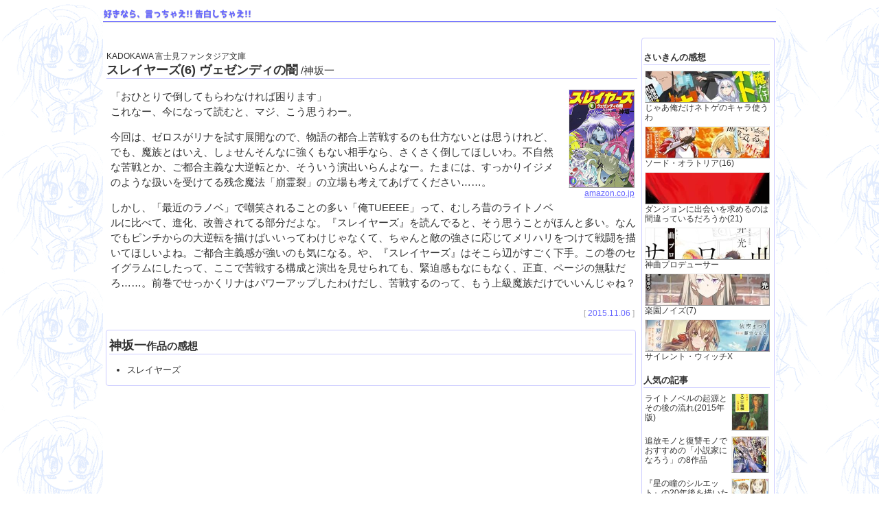

--- FILE ---
content_type: text/html; charset=UTF-8
request_url: https://lightnovel.jp/blog/isbn/4829132981.html
body_size: 21956
content:
<!doctype html>
<html amp>
<head prefix="og: http://ogp.me/ns# article: http://ogp.me/ns/article#">
  <meta charset="utf-8">
  <title>『スレイヤーズ(6) ヴェゼンディの闇 /神坂一』感想 - 好きなら、言っちゃえ!! 告白しちゃえ!!</title>
  <link rel="canonical" href="https://lightnovel.jp/blog/isbn/4829132981.html">
  <link rel="alternate" type="application/rss+xml" title="RSS" href="https://lightnovel.jp/blog/index.xml" />
  <meta name="viewport" content="width=device-width,minimum-scale=1,initial-scale=1">
  <meta property="og:title" content="『スレイヤーズ(6) ヴェゼンディの闇 /神坂一』感想">
  <meta property="og:type" content="article">
  <meta property="og:url" content="https://lightnovel.jp/blog/isbn/4829132981.html">
  <meta property="og:image" content="https://images-na.ssl-images-amazon.com/images/P/4829132981.09._SCRMZZZZZZ_SS1000_CR152,144,696,365.jpg">
  <meta property="og:site_name"  content="好きなら、言っちゃえ!! 告白しちゃえ!!">
  <meta property="og:description" content="「おひとりで倒してもらわなければ困ります」">
  <meta name="description" content="「おひとりで倒してもらわなければ困ります」">
  <meta name="twitter:card" content="summary">
  <meta name="twitter:site" content="@lightnovelJP">
  <style amp-custom>
    /*--- common ---*/
      body,div,p,h1,h2,h3,hr,ul,ol {
        margin : 0;
        padding: 0;
        font-size: 100%;
        font-style: normal;
        color:#333;
        line-height: 1.5;
      }
      body {
        background-color:#fff;
        clear: both;
        scrollbar-base-color:#ddf;
        background-image: url(../../images/manami.png);
        word-wrap: break-word;
        -webkit-text-size-adjust: 100%;
        font-family: 'Hiragino Kaku Gothic ProN', Meiryo, sans-serif;
        font-size: 15px;
      }
      a         { text-decoration: none; }
      a:link    { color:#66f; }
      a:visited { color:#88f; }
      a:active  { color:#cbf; }
      a:hover   { color:#fff;background-color:#bbf; }
      a:hover   div { background-color:#bbf; }
      h1 {
        font-weight: bold;
      }
      h2 {
        font-size:110%;
        font-weight:bold;
      }
      h3 {
        margin:16px 0 8px 0;
        padding:4px 0 0 4px;
        border-left:4px solid #66f;
      }
      h3 span.normal {
        font-weight: normal;
      }
      p {
        margin: 1em 0 0 0;
      }
      div {
        background-color:#fff;
      }
      ul,ol {
        margin :1em 0 1em 2em;
        list-style-position: outside;
      }
      ul ul {
        margin :0 0 1em 2em;
      }
      strong {
        font-weight:bold;
        font-size:120%;
        line-height:1.2;
      }
      strong.big {
        font-size:160%;
      }
      small {
        font-size:80%;
      }
      s, span.gray {
        color:#888;
      }
      hr {
        clear:both;
        height:1px;
        border-width: 1px 0 0 0;
        border-style: solid;
        border-color: #ccf;
      }
      hr.square {
        clear:none;
        width:10px;height:10px;
        border: 1px solid #bbb;
        margin: 1em auto;
      }
      hr.transparent {
        border: 0 solid transparent;
      }
      .left {
        float:left;
      }
      .center {
        text-align:center;
      }
    
    @media (max-width:980px){
      a:hover { 
        color:#a9f;
        background-color:transparent;
      }
      body {
        background-image: none;
      }
    }
    @media (max-width:480px){
      .mobile_nodisplay {
        display: none;
      }
      body {
        font-size: 12px;
      }
      h1 small {
        display: none;
      }
      div.header h1 {
        background-image:none;
      }
    }
    /*--- div.body ---*/
      div.body {
        margin: 0 auto;
        max-width: 980px;
      }
    /*--- div.header ---*/
      div.header {
        position:relative;
        margin-bottom:1.5em;
      }
      @font-face {
        font-family: "lanobepop";
        src: url('../../images/lanobepop.woff');
        font-display: swap;
      }
      div.header h1,
      div.header div.h1 {
        border-width: 0 0 1px 0;
        border-style:solid;
        margin: 0 0 4px 0;
        padding: 12px 4px 1px 1px;
        border-color:#66f;
        text-shadow: #ccc 0px 1px 1px;
        box-shadow: 0 1px 0 #ddd;
        font-family: 'lanobepop';
        font-size:80%;
        font-weight: bold;
        color: #66f;
        background-repeat: no-repeat;
        background-position: right top;
      }
      div.header h1 small {
        font-family: 'Hiragino Kaku Gothic ProN', Meiryo, sans-serif;
        font-size: 75%;
      }
      div.header h1 a:link,
      div.header h1 a:visited,
      div.header h1 a:active,
      div.header h1 a:hover,
      div.header div.h1 a:link,
      div.header div.h1 a:visited,
      div.header div.h1 a:active,
      div.header div.h1 a:hover {
        color:#66f;
      }
    /*--- div.main ---*/
      div.main {
        padding: 0 4px 0 2px;
        width: calc(80% - 2px);
        float:left;
        box-sizing: border-box;
      }
      div.main h1 {
        border-width: 0 0 1px 0;
        border-style:solid;
        border-color:#ccf;
        color:#000;
        font-size:120%;
      }
      h2.date {
        margin:2px 0px 0 0;
        padding: 1px 2px 1px 0;
        background:#eef;
        color:#aaf;
        text-indent: 8px;
        border-left:4px solid #88f;
        font-size:90%;
      }
      h2.date a:link,h2.date a:visited,h2.date a:active,h2.date a:hover {
        color:#aaf;
      }
      div.day_dd {
        margin :0 0 1em 0.2em;
        background:#fff;
      }
      div.day_dd dt {
        border-bottom:1px solid #ccf;
      }
      div.day_dd dd {
        margin: 0 0 0 0.4em;
      }
    @media (max-width:480px){
      div.day_dd dd {
        margin: 0;
      }
    }
      div.bookimage {
        margin:0px 4px 8px 8px;
        text-align:right;
        font-size:12px;
        float:right;
        max-width:320px;
        line-height:1;
      }
      div.bookimage a{
        text-decoration:underline;
      }
      div.bookimage amp-img{
        box-sizing: border-box;
        border:1px outset #eee;
        max-width: 100%;
      }
      div.bookimage div{
        margin: 0 0 1em 0;
        min-height:144px;
        line-height:1;
      }
      .left_of_bookimage {
        min-height:144px;
      }
    @media (max-width:480px){
      div.bookimage {
        margin: 0 2px 4px 8px;
        font-size: 8px;
        max-width:144px;
      }
    }
      p.log {
        clear:both;
        color:#aaa;
        font-size:80%;
        text-align:right;
        margin: 2em 4px 0 0 ;
      }
      div.related-review {
        margin: 1em 2px;
        padding: 12px 4px 0 4px;
        background:#fff;
        border:1px solid #ccccff;
        border-radius: 4px;
      }
      div.related-review  ul {
        margin-top:8px 0;
        font-size:88%;
      }
      div.related-review  h2 {
        font-size:100%;
        border-bottom:1px solid #ccccff;
      }
      div.related-review  amp-img {
        border:1px outset #eee;
      }
      div.related-review  div.pc {
        display:inline;
      }
      div.related-review  div.mobile,
      div.news-review     div.mobile {
        display:none;
      }
    /*--- div.side ---*/
      div.side {
        margin: 0 2px 10px 80%;
        padding: 0 2px 10px 0;
        font-size  :80%;
        line-height:1;
        border: 1px solid #ccf;
        border-radius: 4px;
        box-sizing: border-box;
      }
      div.side ul {
        margin: 8px 6px 8px 2px;
        padding: 0 0 0 2px;
        list-style-type:none;
      }
      div.side li {
        margin-top   :6px;
      }
      div.side h2 {
        margin:18px 4px 0px 2px;
        padding-bottom:1px;
        border-bottom:1px solid #ccf;
        font-size:110%;
      }
      div.news-review   amp-img,
      div.ranking-zakki amp-img {
        border:1px outset #eee;
      }
      div.news-review   amp-img {
        width:100%;
      }
      div.ranking-zakki amp-img {
        width:52px;height:52px;
        float:right;
      }
      div.news-review   div,
      div.ranking-zakki div {
        line-height:1.2;
      }
      div.ranking-zakki div {
        margin: 0 56px 0 0;
      }
      div.ranking-zakki li {
        min-height:56px;
      }
    @media(max-width:979px){
      div.ranking-zakki li {
        min-height:0;
      }
      div.ranking-zakki amp-img{
        display:none;
      }
      div.ranking-zakki div{
        margin:0;
      }
    }
    /*--- mobile main&side ---*/
    @media (max-width:480px){
      div.main,
      div.side {
        margin:  0;
        padding: 0 2px;
        border:  0;
        width: 100%;
        float: none;
        font-size: 14px;
      }
      div.category,
      div.related-review,
      div.news-review,
      div.ranking-zakki{
        margin: 1em 2px;
        padding: 8px 4px;
        width: auto;
        float: none;
        font-size: 90%;
        line-height: 1;
        border: 1px solid #ccf;
        border-radius: 4px;
        box-sizing: border-box;
      }
      div.category        h2,
      div.related-review  h2,
      div.news-review     h2,
      div.ranking-zakki   h2 {
        margin:8px 0 0 0;
        font-size: 110%;
      }
      div.category        ul,
      div.related-review  ul,
      div.news-review     ul,
      div.ranking-zakki   ul {
        list-style-type: none;
        margin: 8px 0;
        font-size: 100%;
      }
      div.related-review  ul,
      div.news-review     ul {
        padding:0;
        display:flex;flex-wrap:wrap;
      }
      div.category        li {
        margin: 12px 0 0 0;
      }
      div.related-review  li,
      div.news-review     li{
        width:calc(50% - 6px);
        padding:0 4px 0 2px;
        margin:2px 0;
      }
      div.ranking-zakki   li {
        margin: 12px 0 0 0;
        min-height:56px;
      }
      div.ranking-zakki   amp-img {
        display: inline;
        float:left;
        width:52px;height:52px;
      }
      div.related-review  div.pc,
      div.news-review     div.pc {
        display:none;
      }
      div.related-review  div.mobile {
        display:inline;
      }
      div.ranking-zakki   div {
        margin: 0 0 0 56px;
        display: block;
      }
    }
    /*--- div.footer ---*/
      div.footer {
        text-align:right;
        font-size:84%;
        padding: 2px 0;
        margin-top: 1.5em;
        width:100%;
        clear:both;
        word-break: keep-all;
        border-width:1px 0 0 0;border-style:solid;border-color:#ccf;
      }
      @font-face {
        font-family: "Marvel";
        src: url('../../images/marvel.woff');
      }
      div.footer span.lightnoveljp {
        font-family: 'Marvel', sans-serif;
        font-size: 16px;
        font-weight: bold;
        color: #f00;
        text-shadow: #ccc 0 1px 1px;
      }
      div.footer span.lightnoveljp a:link,
      div.footer span.lightnoveljp a:visited,
      div.footer span.lightnoveljp a:active,
      div.footer span.lightnoveljp a:hover {
        color:#f00;
        background-color:transparent;
      }
      div.footer span.menu {
        font-size: 12px;
        color: #ccc;
        margin-left: 12px;
      }
      div.footer amp-img {
        width: 12px;
        height: 12px;
        margin: 0 2px 0 4px;
        border:0;
      }
    @media (max-width:480px){
      div.footer {
        text-align:center;
        padding: 8px 0;
      }
      div.footer * {
        line-height:28px;
      }
      div.footer span.lightnoveljp {
        font-size: 18px;
      }
      div.footer span.lightnoveljp:after {
    	content: "\A" ;
    	white-space: pre ;
      }
      div.footer span.menu {
        font-size: 12px;
        margin-left: 0;
      }
      div.footer amp-img {
        display: none;
      }
    }
  </style>
  <script type="application/ld+json">
    {
      "@context": "http://schema.org",
      "@type": "BlogPosting",
      "image": {
        "@type": "ImageObject",
        "url": "https://images-na.ssl-images-amazon.com/images/P/4829132981.09._SCRMZZZZZZ_SS1000_CR152,144,696,365.jpg",
        "width": 696,
        "height": 365
      },
      "mainEntityOfPage":{
        "@type":"WebPage",
        "@id":"https://lightnovel.jp/blog/"
      },
      "headline": "『スレイヤーズ(6) ヴェゼンディの闇 /神坂一』感想",
      "description": "「おひとりで倒してもらわなければ困ります」",
      "datePublished": "2015-11-06T07:00:00+09:00",
      "author": {
        "@type": "Person",
        "name": "いちせ"
      },
      "publisher": {
        "@type": "Organization",
        "name": "lightnovel.jp",
        "logo": {
          "@type": "ImageObject",
          "url": "https://lightnovel.jp/image/lightnoveljp_logo.png",
          "width": 600,
          "height": 60
        }
      }
    }
  </script>
  <style amp-boilerplate>body{-webkit-animation:-amp-start 8s steps(1,end) 0s 1 normal both;-moz-animation:-amp-start 8s steps(1,end) 0s 1 normal both;-ms-animation:-amp-start 8s steps(1,end) 0s 1 normal both;animation:-amp-start 8s steps(1,end) 0s 1 normal both}@-webkit-keyframes -amp-start{from{visibility:hidden}to{visibility:visible}}@-moz-keyframes -amp-start{from{visibility:hidden}to{visibility:visible}}@-ms-keyframes -amp-start{from{visibility:hidden}to{visibility:visible}}@-o-keyframes -amp-start{from{visibility:hidden}to{visibility:visible}}@keyframes -amp-start{from{visibility:hidden}to{visibility:visible}}</style><noscript><style amp-boilerplate>body{-webkit-animation:none;-moz-animation:none;-ms-animation:none;animation:none}</style></noscript>
  <script async src="https://cdn.ampproject.org/v0.js"></script>
  <script async custom-element="amp-analytics" src="https://cdn.ampproject.org/v0/amp-analytics-0.1.js"></script>
</head>

<body><div class="body">

<div class="header">
<h1><a href="../">好きなら、言っちゃえ!! 告白しちゃえ!!</a></h1>
</div>

<div class="main">
<div class="day_dd">
<dl><dt><!-- ::BOOK::slayers::4829132981:: -->
<small>KADOKAWA 富士見ファンタジア文庫</small><br>
<strong>スレイヤーズ(6) ヴェゼンディの闇</strong> /神坂一
<dd>
<div class="bookimage"><a href="http://www.amazon.co.jp/exec/obidos/ASIN/4829132981/yagiyamapubli-22"><amp-img width="96" height="144" src="https://images-na.ssl-images-amazon.com/images/P/4829132981.09._SCLZZZZZZZ_SS432_CR72,0,288,432_.jpg"></amp-img><br>amazon.co.jp</a></div>

<P>「おひとりで倒してもらわなければ困ります」<br>
これなー、今になって読むと、マジ、こう思うわー。</P>

<P>今回は、ゼロスがリナを試す展開なので、物語の都合上苦戦するのも仕方ないとは思うけれど、でも、魔族とはいえ、しょせんそんなに強くもない相手なら、さくさく倒してほしいわ。不自然な苦戦とか、ご都合主義な大逆転とか、そういう演出いらんよなー。たまには、すっかりイジメのような扱いを受けてる残念魔法「崩霊裂」の立場も考えてあげてください……。</P>

<P>しかし、「最近のラノベ」で嘲笑されることの多い「俺TUEEEE」って、むしろ昔のライトノベルに比べて、進化、改善されてる部分だよな。『スレイヤーズ』を読んでると、そう思うことがほんと多い。なんでもピンチからの大逆転を描けばいいってわけじゃなくて、ちゃんと敵の強さに応じてメリハリをつけて戦闘を描いてほしいよね。ご都合主義感が強いのも気になる。や、『スレイヤーズ』はそこら辺がすごく下手。この巻のセイグラムにしたって、ここで苦戦する構成と演出を見せられても、緊迫感もなにもなく、正直、ページの無駄だろ……。前巻でせっかくリナはパワーアップしたわけだし、苦戦するのって、もう上級魔族だけでいいんじゃね？</P>

<P class="log">[ <a href="../log/2015_11.html#d06_0">2015.11.06</a> ]</P>

</dl>
</div>
<div class="related-review">
<h2><strong>神坂一</strong>作品の感想</h2>
<ul>
<li><a href="../series/slayers.html"><div class="mobile"><amp-img width="320" height="80" layout="responsive" alt="" src="https://images-na.ssl-images-amazon.com/images/P/4829132884.09._SCLZZZZZZZ_SS480_CR80,72,320,80_.jpg"></amp-img></div><div class="pc">スレイヤーズ</div></a></li>
</ul>
</div><!-- related-review -->
</div><!-- main -->

<div class="side">

<div class="news-review"><h2>さいきんの感想</h2><ul><li><a href="https://lightnovel.jp/blog/isbn/4815636109.html"><div><amp-img width="320" height="80" layout="responsive" alt="" src="https://images-na.ssl-images-amazon.com/images/P/4815636109.09._SCLZZZZZZZ_SS480_CR80,72,320,80_.jpg"></amp-img></div><div class="pc">じゃあ俺だけネトゲのキャラ使うわ</div></a></li><li><a href="https://lightnovel.jp/blog/isbn/4815632960.html"><div><amp-img width="320" height="80" layout="responsive" alt="" src="https://images-na.ssl-images-amazon.com/images/P/4815632960.09._SCLZZZZZZZ_SS480_CR80,72,320,80_.jpg"></amp-img></div><div class="pc">ソード・オラトリア(16)</div></a></li><li><a href="https://lightnovel.jp/blog/isbn/4815632944.html"><div><amp-img width="320" height="80" layout="responsive" alt="" src="https://images-na.ssl-images-amazon.com/images/P/4815632944.09._SCLZZZZZZZ_SS480_CR80,72,320,80_.jpg"></amp-img></div><div class="pc">ダンジョンに出会いを求めるのは間違っているだろうか(21)</div></a></li><li><a href="https://lightnovel.jp/blog/isbn/4087446387.html"><div><amp-img width="320" height="80" layout="responsive" alt="" src="https://images-na.ssl-images-amazon.com/images/P/4087446387.09._SCLZZZZZZZ_SS480_CR80,72,320,80_.jpg"></amp-img></div><div class="pc">神曲プロデューサー</div></a></li><li><a href="https://lightnovel.jp/blog/isbn/4049156512.html"><div><amp-img width="320" height="80" layout="responsive" alt="" src="https://images-na.ssl-images-amazon.com/images/P/4049156512.09._SCLZZZZZZZ_SS480_CR80,72,320,80_.jpg"></amp-img></div><div class="pc">楽園ノイズ(7)</div></a></li><li><a href="https://lightnovel.jp/blog/isbn/4040758552.html"><div><amp-img width="320" height="80" layout="responsive" alt="" src="https://images-na.ssl-images-amazon.com/images/P/4040758552.09._SCLZZZZZZZ_SS480_CR80,72,320,80_.jpg"></amp-img></div><div class="pc">サイレント・ウィッチX</div></a></li></ul></div><div class="ranking-zakki"><h2>人気の記事</h2><ul><li><a href="https://lightnovel.jp/blog/archives/2015/0301.html"><amp-img width="52" height="52" alt="" src="https://images-na.ssl-images-amazon.com/images/P/4591106195.09._SX96_CR0,16,96,96_.jpg"></amp-img><div>ライトノベルの起源とその後の流れ(2015年版)</div></a></li><li><a href="https://lightnovel.jp/blog/archives/2018/1008.html"><amp-img width="52" height="52" alt="" src="https://images-na.ssl-images-amazon.com/images/P/4864728348.09._SX96_CR0,16,96,96_.jpg"></amp-img><div>追放モノと復讐モノでおすすめの「小説家になろう」の8作品</div></a></li><li><a href="https://lightnovel.jp/blog/archives/2018/1228.html"><amp-img width="52" height="52" alt="" src="https://lightnovel.jp/blog/images/img.php?url=./hoshikuzu_image.jpg"></amp-img><div>『星の瞳のシルエット』の20年後を描いた新作『星屑セレナーデ』がスタート!!</div></a></li><li><a href="https://lightnovel.jp/blog/archives/2024/0121.html"><amp-img width="52" height="52" alt="" src="https://lightnovel.jp/images/noimage_mini.png"></amp-img><div>やっぱりラノべ文庫(紙)の売上減は酷い。ライトノベルの市場規模と衰退論の話</div></a></li></ul></div>
<div class="category">
<h2>かてごり</h2>
<ul>
<li><a href="../series/">ラノベ感想</a>
<li><a href="../archives/">ラノベ雑文</a>
<li><a href="../archives/comic.html">まんが</a>
<li><a href="../archives/anime.html">アニメ</a>
<li><a href="../archives/game.html">ゲーム</a>
<li><a href="../archives/other.html">その他</a>
</ul>
</div><!-- category -->

</div><!-- side -->

<div class="footer">
  <span class="lightnoveljp"><a href="../../">lightnovel.jp</a></span>
  <span class="menu">
    <a href="../../a/">ニュース</a> |
    <a href="../../link/">感想</a> |
    <a href="../../best/">人気投票</a> |
    <a href="../../publicationdate/">発売日</a> |
    <a href="../../n/">なろう</a> |
    <a href="../">ブログ</a>
  </span>
  <a href="mailto:ichise&#64;mub.biglobe.ne.jp"><amp-img width="12" height="12" alt="mail" src="../../images/mail.png"></amp-img></a>
  <a href="https://twitter.com/lightnovelJP"><amp-img width="12" height="12" alt="twitter" src="../../images/twitter.png"></amp-img></a>
  <a href="../index.xml"><amp-img width="12" height="12" alt="rss" src="../../images/rss.png"></amp-img></a>
</div><!-- footer -->
</div><!-- body -->
<amp-analytics type="googleanalytics">
  <script type="application/json">
    {
      "vars": {
        "account": "UA-86500922-1"
      },
      "triggers": {
        "trackPageview": {
          "on": "visible",
          "request": "pageview"
        }
      }
    }
  </script>
</amp-analytics>
</body>
</html>
